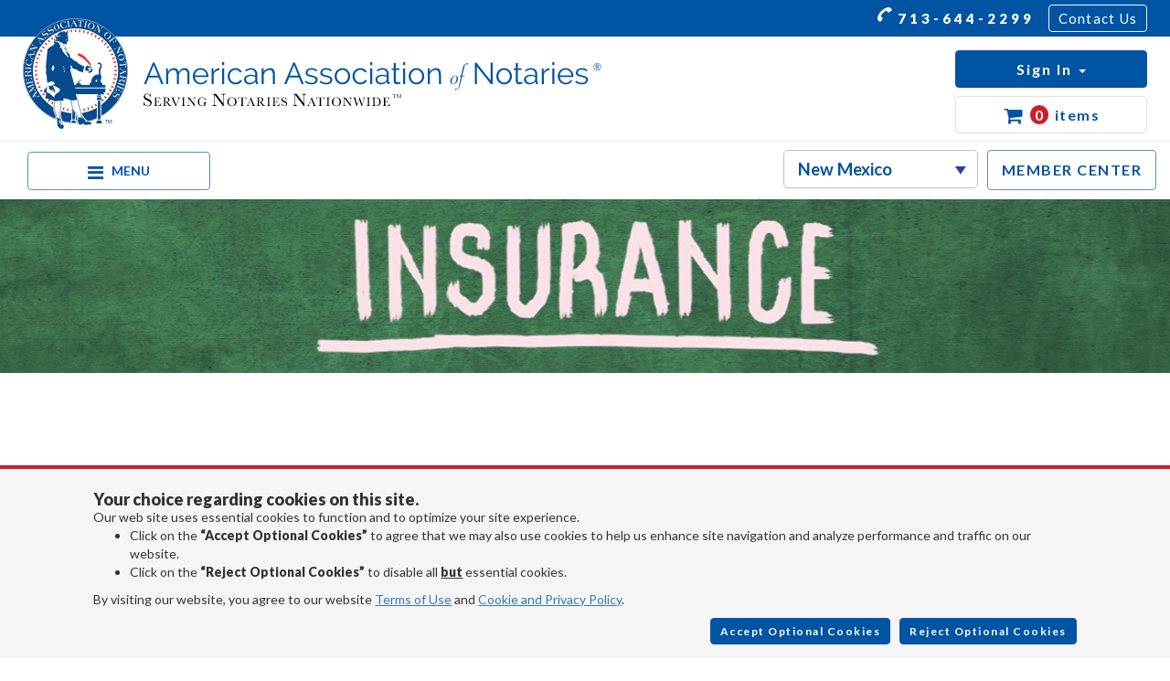

--- FILE ---
content_type: text/html; charset=utf-8
request_url: https://www.notarypublicnewmexico.com/notary-insurance
body_size: 24761
content:

<!DOCTYPE html>
<html>
<head>
    <meta http-equiv="Content-Type" content="text/html; charset=utf-8" />
    <meta charset="utf-8" />
    <meta name="language" content="English" />
    <link rel="profile" href="https://gmpg.org/xfn/11">
    <meta property="og:locale" content="en_US">
    <meta property="og:type" content="website">
    <meta property="og:title" content="New Mexico Notary Errors and Omissions Insurance | AAN">
    <meta property="og:url" content="https://www.notarypublicnewmexico.com/notary-insurance">
    <meta property="og:site_name" content="American Association of Notaries, Inc - New Mexico Notary">
    <meta property="og:description" content="New Mexico notary errors and omissions insurance policy protects a New Mexico notary from lawsuits. Can you afford to pay these defense cost out of your own pocket? Notary insurance is affordable and coverage is available to fit your needs.">
    <meta name="twitter:card" content="summary">
    <meta name="twitter:title" content="New Mexico Notary Errors and Omissions Insurance | AAN">
    <meta name="twitter:description" content="New Mexico notary errors and omissions insurance policy protects a New Mexico notary from lawsuits. Can you afford to pay these defense cost out of your own pocket? Notary insurance is affordable and coverage is available to fit your needs.">


    
        <script type="application/ld+json" class="yoast-schema-graph yoast-schema-graph--main">
            {"@context":"https://schema.org","@graph":[
            {"@type":"Organization","@id":"https://www.notarypublicnewmexico.com/#organization",
            "name":"American Association of Notaries, Inc.","url":"https://www.notarypublicnewmexico.com",
            "sameAs":[],
            "logo":{"@type":"ImageObject","@id":"https://www.notarypublicnewmexico.com/#logo","url":"https://www.notarypublicnewmexico.com/assets/aan-title-all.png" , "width":612,"height":216,"caption":"New Mexico Notary Stamps"},
            "image":{"@id":"https://www.notarypublicnewmexico.com/#logo"}
            },
            {
            "@type":"WebSite","@id":"https://www.notarypublicnewmexico.com/#website", "url":"https://www.notarypublicnewmexico.com","name":"New Mexico Notary",
            "publisher":{"@id":"https://www.notarypublicnewmexico.com/#organization"}
            },
            {
            "@type":"WebPage","@id":"https://www.notarypublicnewmexico.com/notary-insurance","url":"https://www.notarypublicnewmexico.com/notary-insurance","inLanguage":"en-US","name":"New Mexico Notary Errors and Omissions Insurance | AAN",
            "isPartOf":{"@id":"https://www.notarypublicnewmexico.com/#website"},"about":{"@id":"https://www.notarypublicnewmexico.com/#organization"},"datePublished":"2015-05-05T14:28:59+00:00",
            "dateModified":"2019-08-15T19:59:03+00:00","description":"New Mexico notary errors and omissions insurance policy protects a New Mexico notary from lawsuits. Can you afford to pay these defense cost out of your own pocket? Notary insurance is affordable and coverage is available to fit your needs."
            }
            ]}
        </script>
    



    <link rel="dns-prefetch" href="//s.w.org">

    
            <!-- Google Tag Manager BETA-->
            <script>
                (function(w,d,s,l,i){w[l]=w[l]||[];w[l].push({'gtm.start':
                new Date().getTime(),event:'gtm.js'});var f=d.getElementsByTagName(s)[0],
                j=d.createElement(s),dl=l!='dataLayer'?'&l='+l:'';j.async=true;j.src=
                'https://www.googletagmanager.com/gtm.js?id='+i+dl;f.parentNode.insertBefore(j,f);
                })(window,document,'script','dataLayer','GTM-NPWS49ZX');</script>
                <!-- End Google Tag Manager BETA-->
            <!-- End Google Tag Manager BETA-->
    

    <meta name="viewport" content="width=device-width, initial-scale=1.0, maximum-scale=1" />
    <title>New Mexico Notary Errors and Omissions Insurance | AAN</title>
    <link rel="canonical" href="https://www.notarypublicnewmexico.com/notary-insurance" />
        <link rel="preload" href="/assets/insurance-banner-mobile.jpg" as="image" media="(max-width: 768px)" />
    

    <link rel="stylesheet" href="/css/GlobalStyles.min.css?v=BVg3vzssrym0ZZD4RIbcpzb8VH_pOPlGSGMf0ia-1bY" type="text/css" />





    
    
        <link rel="stylesheet" href="/css/forms.min.css?v=HNYc2pP-1ZYxtwIzb5jAgTriPZDsw87b7OajcEBBuSk" type="text/css" />
        <link rel="stylesheet" href="/css/addToCart.min.css?v=KxN2ZHv79a_qsZ55N5xrJhxIxDNRNqWs1kapEm7sX6c" type="text/css" />
        <link rel="stylesheet" href="/css/eo-policy.min.css?v=sc6lvqWMnhCyDLWwlWtLu-D5rzxHIOPQAux14a_LbQY" type="text/css" />
    
        <meta name="robots" content="noodp">
        <meta name="description" content="New Mexico notary errors and omissions insurance policy protects a New Mexico notary from lawsuits. Can you afford to pay these defense cost out of your own pocket? Notary insurance is affordable and coverage is available to fit your needs.">
</head>
<body>
    
    
    
    <div id="top-menu">
        <div class="container-fluid">
            <div class="row ">
                <div class="top-menu-flex">
                    <div class="col-lg-2">
                        <ul class="nav align-items-center social social--header">
                            <li class="nav-item">
                                <a href="https://www.facebook.com/notaries" target="_blank"><i class="fa fa-facebook fa-lg footer-icon"></i></a>
                            </li>
                            <li class="nav-item">
                                <a href="https://twitter.com/usnotary" target="_blank"><i class="fa fa-twitter fa-lg footer-icon"></i></a>
                            </li>
                            <li class="nav-item">
                                <a href="mailto:sales@usnotaries.com" target="_blank"><i class="fa fa-envelope fa-lg footer-icon"></i></a>
                            </li>

                        </ul>
                    </div>
                    <div class="col-lg-4">
                        <ul class="nav align-items-center float-right">
                            <li class="nav-item">
                                <a class="nav-link tel" href="tel:+17136442299"><i class="fa fa-phone fa-flip-vertical fa-lg menu-icon"></i> 713-644-2299</a>
                            </li>
                            <li class="nav-item">
                                <a class="nav-link contact-us" href="/Contact">Contact Us</a>
                            </li>
                        </ul>
                    </div>
                </div>
            </div>
        </div>
    </div>
    <div id="banner-menu">
        <div class="container-fluid">
            <div class="row ">
                <div class="col-lg-5 col-md-5 banner-menu-column">
                    <a class="logo-link" href="/">
                        <img class="img-responsive header-logo" height="123" width="633" src="/assets/aan-svg-logo.svg" alt="New Mexico Notaries">
                    </a>
                </div>
                <hr class="mobile-hr header-hr" />
                <div class="col-lg-7 col-md-7 banner-menu-button-container">
                    <ul class="nav nav-group float-right">
                        <li id="hamburger-item">
                            <a href="#" id="navToggleButton" class="icon d-flex align-items-center">
                                <i class="fa fa-bars"></i>
                                <span>MENU</span>
                            </a>
                        </li>
                        <li class="nav-item state-list-desktop">
                            <select class="stored-value nps-state-list" data-val="true" data-val-required="The Int32 field is required." id="StateID" name="StateID"><option value="0">Select State</option>
<option value="1">Alabama</option>
<option value="2">Alaska</option>
<option value="3">Arizona</option>
<option value="4">Arkansas</option>
<option value="5">California</option>
<option value="6">Colorado</option>
<option value="7">Connecticut</option>
<option value="8">Delaware</option>
<option value="9">District of Columbia</option>
<option value="10">Florida</option>
<option value="11">Georgia</option>
<option value="12">Hawaii</option>
<option value="13">Idaho</option>
<option value="14">Illinois</option>
<option value="15">Indiana</option>
<option value="16">Iowa</option>
<option value="17">Kansas</option>
<option value="18">Kentucky</option>
<option value="19">Louisiana</option>
<option value="20">Maine</option>
<option value="21">Maryland</option>
<option value="22">Massachusetts</option>
<option value="23">Michigan</option>
<option value="24">Minnesota</option>
<option value="25">Mississippi</option>
<option value="26">Missouri</option>
<option value="27">Montana</option>
<option value="28">Nebraska</option>
<option value="29">Nevada</option>
<option value="30">New Hampshire</option>
<option value="31">New Jersey</option>
<option selected="selected" value="32">New Mexico</option>
<option value="33">New York</option>
<option value="34">North Carolina</option>
<option value="35">North Dakota</option>
<option value="36">Ohio</option>
<option value="37">Oklahoma</option>
<option value="38">Oregon</option>
<option value="39">Pennsylvania</option>
<option value="40">Rhode Island</option>
<option value="41">South Carolina</option>
<option value="42">South Dakota</option>
<option value="43">Tennessee</option>
<option value="44">Texas</option>
<option value="45">Utah</option>
<option value="46">Vermont</option>
<option value="47">Virginia</option>
<option value="48">Washington</option>
<option value="49">West Virginia</option>
<option value="50">Wisconsin</option>
<option value="51">Wyoming</option>
</select>



                        </li>
                        <li class="nav-item">
                            <a class="nav-link member-center" href="/members"> MEMBER CENTER </a>
                        </li>
                        <li id="sign-in-btn" class="dropdown ">
                            <button class="dropdown-toggle sign-in" data-toggle="dropdown" role="button" aria-haspopup="true" aria-expanded="false">
                                <span class="sign-in-text">Sign In</span>
                                <span class="caret"></span>
                                <span class="numToDoItems hidden">0</span>
                            </button>
                            <ul class="dropdown-menu dropdown-menu-right custom-dropdown">
                                <li>
                                    <a class="dropdown-link" href='/Customer/Profilelanding' rel="nofollow">My Account</a>
                                </li>
                                <li role="separator" class="custom-divider"></li>
                                <li>
                                    <a class="dropdown-link" href="/members">Member Center</a>
                                </li>
                                <li role="separator" class="custom-divider toDoDropDown hidden"></li>
                                <li class="toDoDropDown  hidden">
                                    <a class="dropdown-link" href="/Customer/ToDoList">To Do <span class="numToDoItems">0</span></a>
                                </li>
                                    <li class="grey-bg"><a class="create-account" href="/Customer/Register">Create Account</a></li>
                            </ul>

                        </li>
                        <li class="nav-item cart-link">
                            <a class="nav-link cart cart-dropdown-btn">
                                <i class="fa fa-shopping-cart fa-lg"></i>
                                <span id="numCartItems">0</span> <span class="cart-item-count">items</span>
                            </a>
                            <div id="cartPopupContainer" class="hidden">
                                <div class="cartPopupArrow"></div>
                                <div class="cart-btn-row row">
                                    <div class="col-sm-4 text-align-right">
                                        <a class="btn white-on-blue" href="/Cart/Index">View Cart <i class="fa fa-angle-right"></i></a>
                                    </div>
                                    <div class="col-sm-5 text-align-center">
                                        <span class="bold" style="font-size:18px">Cart can be updated on checkout.</span>
                                    </div>
                                    <div class="col-sm-3">
                                        <button type="button" class="btn blue-on-white close-cart-popup">Close</button>
                                    </div>

                                </div>
                                <div class="row">
                                    <div class="col-sm-12">
                                        <hr class="separator-blue" />
                                    </div>
                                </div>
                                <div class="row">
                                    <div class="col-sm-12 text-align-center">
                                        <div id="cartPopupLoading" class="hidden">
                                            <img width="40" src="/assets/spin.svg">
                                        </div>
                                    </div>
                                </div>
                                <div id="cartItemsContainer"></div>
                            </div>
                        </li>
                    </ul>
                </div>
            </div>
            <div class="row">
                <div class="col-sm-12 col-xs-6 state-list-mobile">
                    <select class="stored-value nps-state-list" id="StateID" name="StateID"><option value="0">Select State</option>
<option value="1">Alabama</option>
<option value="2">Alaska</option>
<option value="3">Arizona</option>
<option value="4">Arkansas</option>
<option value="5">California</option>
<option value="6">Colorado</option>
<option value="7">Connecticut</option>
<option value="8">Delaware</option>
<option value="9">District of Columbia</option>
<option value="10">Florida</option>
<option value="11">Georgia</option>
<option value="12">Hawaii</option>
<option value="13">Idaho</option>
<option value="14">Illinois</option>
<option value="15">Indiana</option>
<option value="16">Iowa</option>
<option value="17">Kansas</option>
<option value="18">Kentucky</option>
<option value="19">Louisiana</option>
<option value="20">Maine</option>
<option value="21">Maryland</option>
<option value="22">Massachusetts</option>
<option value="23">Michigan</option>
<option value="24">Minnesota</option>
<option value="25">Mississippi</option>
<option value="26">Missouri</option>
<option value="27">Montana</option>
<option value="28">Nebraska</option>
<option value="29">Nevada</option>
<option value="30">New Hampshire</option>
<option value="31">New Jersey</option>
<option selected="selected" value="32">New Mexico</option>
<option value="33">New York</option>
<option value="34">North Carolina</option>
<option value="35">North Dakota</option>
<option value="36">Ohio</option>
<option value="37">Oklahoma</option>
<option value="38">Oregon</option>
<option value="39">Pennsylvania</option>
<option value="40">Rhode Island</option>
<option value="41">South Carolina</option>
<option value="42">South Dakota</option>
<option value="43">Tennessee</option>
<option value="44">Texas</option>
<option value="45">Utah</option>
<option value="46">Vermont</option>
<option value="47">Virginia</option>
<option value="48">Washington</option>
<option value="49">West Virginia</option>
<option value="50">Wisconsin</option>
<option value="51">Wyoming</option>
</select>



                </div>
            </div>
        </div>
    </div>


<div id="select-to-search">
    <div class="search-message-box">
        Please select a state to perform a search
    </div>
</div>
<div id="primary-menu">
    <div class="container-fluid">
        <div class="row ">
            <div class="primary-links-column">
                <ul class="nav navbar-nav primary-menu-flex">
                        <li class="primary-tab"><a href="/how-to-become-a-new mexico-notary">Become a Notary</a></li>
                        <li class="primary-tab"><a href="/renew-notary">Renew Notary Commission</a></li>
                    <li class="primary-tab">
                        <a href="/notary-stamps" class="dropdown-toggle" data-toggle="dropdown" role="button" aria-expanded="false">Order Notary Supplies <span class="caret"></span></a>
                        <ul class="dropdown-menu" role="menu">
                            <li><a href="/notary-stamps">Notary Stamps</a></li>
                                <li><a href="/electronic-notary-seal">Notary Electronic Seals</a></li>
                            <li><a href="/notary-packages">Notary Packages</a></li>
                                <li><a href="/notary-seals">Notary Seal Embossers</a></li>
                            <li><a href="/record-book">Notary Books</a></li>
                            <li><a href="/notary-sign">Notary Signs</a></li>
                            <li><a href="/notary-frame">Notary Certificate Frames</a></li>
                            <li><a href="/notary-certificates">Notarial Certificates</a></li>
                            <li><a href="/notary-supplies">Misc. Notary Supplies</a></li>
                            <li><a href="/notary-address-stamp">Notary Address Stamps</a></li>
                        </ul>
                    </li>

                    <li class="primary-tab move2">
                        <a href="/notary-insurance" class="dropdown-toggle" data-toggle="dropdown" role="button" aria-expanded="false">Bonds & Insurance <span class="caret"></span></a>
                        <ul class="dropdown-menu" role="menu">
                            <li><a href="/notary-insurance">E/O Insurance</a></li>
                                <li><a href="/new mexico-notary-bond">Notary Bonds</a></li>
                        </ul>
                    </li>

                    <li class="primary-menu-last-item primary-tab move1" closable="true">
                        <a href="/notary-order-tracking" class="dropdown-toggle" data-toggle="dropdown" role="button" aria-expanded="false">Resources <span class="caret"></span></a>
                        <ul class="dropdown-menu dropdown-menu-right" role="menu">
                                <li><a href="/about-new mexico-notary">Our Story</a></li>
                                <li><a href="/new mexico-notary-membership">Become a Member</a></li>
                                <li><a href="/find-a-new mexico-notary">Notary Locator</a></li>
                                <li><a href="/new mexico-notary-application">Notary Forms</a></li>
                                <li><a href="/notary-faqs">Notary FAQs</a></li>
                            <li><a href="/e-notary-journal">E-Notary Journal</a></li>
                                <li><a href="/notary-article">Notary Blog</a></li>
                            <li><a href="/notary-testimonials">Testimonials</a></li>
                            <li><a href="/notary-order-tracking">Order Tracking</a></li>
                                <li><a href="https://www.sos.state.nm.us/notary-and-apostille/notary-commissions/notary-search/" target="_blank" id="search-active" data-host="New_Mexico">Search Active Notaries</a></li>
                                <li><a href="/new mexico-notary-newsletter">Subscribe to Newsletter</a></li>
                            <li><a href="/become-a-notary">How to Become a Notary</a></li>
                        </ul>
                    </li>
                </ul>
            </div>
            <div class="primary-btn-column">

                <ul class="nav nav-group">
                    <li id="mobile-sign-in-btn" class="dropdown ">
                        <button class="dropdown-toggle sign-in btn-block" data-toggle="dropdown" role="button" aria-haspopup="true" aria-expanded="false">
                            <span class="sign-in-text">Sign In</span>
                            <span class="caret"></span>
                            <span class="numToDoItems hidden" style="font-size: 1.6rem;">0</span>
                        </button>
                        <ul class="dropdown-menu dropdown-menu-right custom-dropdown">
                            <li><a class="dropdown-link" href='/Customer/Profilelanding' rel="nofollow">My Account</a></li>
                            <li role="separator" class="custom-divider"></li>
                            <li>
                                <a class="dropdown-link" href="/members">Member Center</a>
                            </li>
                            <li role="separator" class="custom-divider toDoDropDown hidden"></li>
                            <li class="toDoDropDown  hidden">
                                <a class="dropdown-link" href="/Customer/ToDoList">To-Do <span class="numToDoItems" style="font-size: 1.6rem;">0</span></a>
                            </li>
                                <li class="grey-bg"><a class="create-account" href="/Customer/Register">Create Account</a></li>
                        </ul>
                    </li>
                    <li id="mobile-member-center" class="nav-item ">
                        <a class="nav-link member-center text-align-center btn-block" href="/members"> MEMBER CENTER </a>
                    </li>
                </ul>
            </div>
        </div>
    </div>
</div>
    <div class="jumbotron jumbotron-fluid insurance-banner general-banner"></div>


    <main role="main">

<section class="eo-policy-container">
    <div class="container-fluid description-container">

        
        <div class="row">
            <div class="col-md-12">
                <h1 class="title">New Mexico Notary Errors and Omissions Insurance</h1>
                <hr class="separator" />
            </div>
        </div>

        <div class="intro">
            <div class="row d-flex justify-content-center">
                <div class="intro-column col-md-6">
                        <div>
                            <h3>Lawsuits</h3>
                            <p>against New Mexico notaries are becoming more common every day. Even the smallest mistake can be very costly. Notary bonds do not protect the notary from lawsuits. Even if a suit is not valid, you could still face a high legal bill for defending yourself in court.</p>

                        </div>
                        <div>
                            <h3>Can you afford a lawsuit</h3>
                            <p>because you made an innocent mistake and you are an easy target for someone trying to recover losses?</p>

                        </div>
                </div>
                <div class="intro-column intro-column--right col-md-6">
                        <div>
                            <h3>New Mexico Notary Public Errors &amp; Omissions</h3>
                            <p>insurance safeguards you from lawsuits. If you are not insured, you will have to pay these defense costs out of your own pocket.</p>

                        </div>
                        <div>
                            <h3>Protect yourself!</h3>
                            <p>For a nominal premium you can purchase a policy that suits your needs. The term of the policy is the same as that of your notary commission.</p>

                        </div>
                </div>
            </div>

        </div>
    </div>
    
    <div class="container-fluid eo-panel" id="eo-panel">
        <div class="row d-flex justify-content-center">
            <div class="col-md-6 eo-panel-column">
                <h2>Errors and Omissions Insurance Policies Protect the Notary</h2>
                <div class="directions">
                    <p style="margin-top: 2em">
                        To purchase an errors and omissions insurance policy enter your name and the effective and expiration date of your New Mexico notary commission.
                        Our website will then calculate the price of your insurance policy depending on the number of years remaining on your notary commission.
                    </p>
                </div>
            </div>

            <div class="eo-order col-md-6 eo-panel-column">
                
<form method="post" action="/Product/EOPolicy" id="eoPolicyForm" class="formPanel">
    <input data-val="true" data-val-required="The ApplicationEO field is required." id="ApplicationEO" name="ApplicationEO" type="hidden" value="False" />
    <input data-val="true" data-val-required="The StateId field is required." id="StateId" name="StateId" type="hidden" value="32" />
        <div class="row requirement-row">

            <div class="col-md-12">

                    <div class="form-row form-label-group">
                            <div style="position:relative;">
                                <input class="form-control" id="RequirementOptions_0__UserInput" name="RequirementOptions[0].UserInput" placeholder="Notary Name" type="text" value="" />
                                <label class="floating-label" for="RequirementOptions_0__UserInput">Notary Name<span style="color:red">*</span></label>
                                <span class="information-circle popper" data-toggle="popover" style="position: absolute; bottom: 1.2rem; right: 0.3rem;">i</span>
                                
<div id="popover-content" class="popover-content hide">
    <button type="button" class="close" aria-label="Close">
        <span class="popover-close" aria-hidden="true">&times;</span>
    </button>
        <h2 id="header">EO Instructions</h2>
            <hr align="left" class="separator-blue" />

    <p id="body">Enter the effective date and the expiration date of your notary commission as printed on your notary commission certificate. <a href='https://www.sos.state.nm.us/notary-and-apostille/notary-commissions/notary-search/' class='bold' style='text-decoration: underline;' target='_blank'>Click here</a> to verify your commission information.  The notary errors and ommissions insurance policy will be issued with today's effective date or the date that your renewal commission starts.</p>
</div>

                            </div>
<span class="custom-feedback invalid custom-feedback--absolute field-validation-valid" data-valmsg-for="RequirementOptions[0].UserInput" data-valmsg-replace="true"></span>
                    </div>
<input id="RequirementOptions_0__RequirementName" name="RequirementOptions[0].RequirementName" type="hidden" value="Notary Name" /><input data-val="true" data-val-required="The RequirementID field is required." id="RequirementOptions_0__RequirementID" name="RequirementOptions[0].RequirementID" type="hidden" value="15" /><input data-val="true" data-val-required="The RequirementOrder field is required." id="RequirementOptions_0__RequirementOrder" name="RequirementOptions[0].RequirementOrder" type="hidden" value="8" />                    <div class="form-row form-label-group">
                                <!--
                                1
                                -->
                            <div style="position:relative;" hidden=&quot;hidden&quot;>
                                <input autocomplete="off" class="form-control date-picker" id="RequirementOptions_1__UserInput" name="RequirementOptions[1].UserInput" placeholder="Effective Date" type="text" value="" />
                                <label class="floating-label" for="RequirementOptions_1__UserInput">
                                    Your Notary Commission Start Date<span style="color:red">*</span>
                                </label>

                                <span class="calendar-icon-before"></span>
                            </div>

                    </div>
<input id="RequirementOptions_1__RequirementName" name="RequirementOptions[1].RequirementName" type="hidden" value="Effective Date" /><input data-val="true" data-val-required="The RequirementID field is required." id="RequirementOptions_1__RequirementID" name="RequirementOptions[1].RequirementID" type="hidden" value="54" /><input data-val="true" data-val-required="The RequirementOrder field is required." id="RequirementOptions_1__RequirementOrder" name="RequirementOptions[1].RequirementOrder" type="hidden" value="39" />                    <div class="form-row form-label-group">
                            <div style="position:relative;" >
                                <input autocomplete="off" class="form-control date-picker" id="RequirementOptions_2__UserInput" name="RequirementOptions[2].UserInput" placeholder="Expiration Date" type="text" value="" />
                                <label class="floating-label" for="RequirementOptions_2__UserInput">
                                    Your Notary Commission Expiration Date<span style="color:red">*</span>
                                </label>

                                <span class="calendar-icon-before"></span>
                                        <span style="font-size: 1.5rem; position: absolute; top: 100% ;">Not sure when your notary commission expires? <a href="https://www.sos.state.nm.us/notary-and-apostille/notary-commissions/notary-search/" target="_blank">Click here</a> to verify!</span>
                            </div>
                                <div style="width: 100%; height: 2.2rem;"></div>
<span class="custom-feedback invalid custom-feedback--absolute field-validation-valid" data-valmsg-for="RequirementOptions[2].UserInput" data-valmsg-replace="true" style="line-height: 1.5rem;"></span><span class="custom-feedback invalid field-validation-valid" data-valmsg-for="RequirementOptions[1].UserInput" data-valmsg-replace="true" style="position:absolute; right:0; padding-top:5px; line-height: 1.5rem;"></span>
                    </div>
<input id="RequirementOptions_2__RequirementName" name="RequirementOptions[2].RequirementName" type="hidden" value="Expiration Date" /><input data-val="true" data-val-required="The RequirementID field is required." id="RequirementOptions_2__RequirementID" name="RequirementOptions[2].RequirementID" type="hidden" value="11" /><input data-val="true" data-val-required="The RequirementOrder field is required." id="RequirementOptions_2__RequirementOrder" name="RequirementOptions[2].RequirementOrder" type="hidden" value="44" />            </div>

        </div>
    <div class="row">
        <div class="col-md-12">
            <h4>
                    <span>Choose the Amount of Coverage:</span>
            </h4>

            <table class="table">
                <thead>
                    <tr>
                        <th class="policy-choice-column-header"></th>
                        <th>Amount of Coverage</th>
                        <th><span id="eo-length">4</span>-Year Premium</th>
                    </tr>
                </thead>
                <tbody>
                        <tr>
                            <td class="policy-choice-column">
                                <label for=EOPolicyId--3504 class='radio-label'>
    <span class='radioimg-span'>
    </span>
   <input type='radio' name='EOPolicyId' class = 'radio-input invisible eo-choice'  id='EOPolicyId--3504'  value=3504>
</label>

                            </td>
                            <td class="amount-coverage">
                                $ 10,000.00
                            </td>
                            <td class="premium">
                                $ 65.00
                            </td>
                        </tr>
                        <tr>
                            <td class="policy-choice-column">
                                <label for=EOPolicyId--3505 class='radio-label'>
    <span class='radioimg-span'>
    </span>
   <input type='radio' name='EOPolicyId' class = 'radio-input invisible eo-choice'  id='EOPolicyId--3505'  value=3505>
</label>

                            </td>
                            <td class="amount-coverage">
                                $ 15,000.00
                            </td>
                            <td class="premium">
                                $ 85.00
                            </td>
                        </tr>
                        <tr>
                            <td class="policy-choice-column">
                                <label for=EOPolicyId--3506 class='radio-label'>
    <span class='radioimg-span'>
    </span>
   <input type='radio' name='EOPolicyId' class = 'radio-input invisible eo-choice'  id='EOPolicyId--3506'  value=3506>
</label>

                            </td>
                            <td class="amount-coverage">
                                $ 25,000.00
                            </td>
                            <td class="premium">
                                $ 104.00
                            </td>
                        </tr>
                        <tr>
                            <td class="policy-choice-column">
                                <label for=EOPolicyId--3507 class='radio-label'>
    <span class='radioimg-span'>
    </span>
   <input type='radio' name='EOPolicyId' class = 'radio-input invisible eo-choice'  id='EOPolicyId--3507'  value=3507>
</label>

                            </td>
                            <td class="amount-coverage">
                                $ 50,000.00
                            </td>
                            <td class="premium">
                                $ 208.00
                            </td>
                        </tr>
                        <tr>
                            <td class="policy-choice-column">
                                <label for=EOPolicyId--3508 class='radio-label'>
    <span class='radioimg-span'>
    </span>
   <input type='radio' name='EOPolicyId' class = 'radio-input invisible eo-choice'  id='EOPolicyId--3508'  value=3508>
</label>

                            </td>
                            <td class="amount-coverage">
                                $ 100,000.00
                            </td>
                            <td class="premium">
                                $ 416.00
                            </td>
                        </tr>
                </tbody>
            </table>
            <span class="text-danger custom-feedback field-validation-valid" data-valmsg-for="EOPolicyId" data-valmsg-replace="true"></span>
        </div>

    </div>

        <div class="row text-center">
            <button class="btn btn-primary add-cart-btn" type="submit">Add to Cart</button>
            <a id="editBtn" class="btn btn-primary hv-btn hidden">Edit Policy</a>
            <div id="loading">
                <img width="40" src="/assets/spin.svg">
            </div>
        </div>

    <div class="modal fade" id="highValuePolicyModal" tabindex="-1" role="dialog" aria-labelledby="ModalCenterTitle" aria-hidden="true">
        <div class="modal-dialog modal-lg modal-dialog-centered" role="document">
            <div class="modal-content">
                <div class="modal-header">
                    <h3 class="modal-title text-align-center">
                        High Value Errors and Omissions Insurance Policy Information
                    </h3>
                    <h5 class="modal-title text-align-center">
                        Please complete the information below in order to purchase an insurance policy
                    </h5>
                </div>
                <div class="modal-body order-list-width">
                    <div class="modal-body-content" style="font-size:1.5rem !important;">
                        <div class="group-checkbox">
                            <div class="row">
                                <div class="col-sm-8">
                                    <span class="required-label">Will you conduct document signings in real property transactions for Mortgage Lenders, Title or Escrow Companies (Sometimes referred to as Signing Agent.)?</span>
                                </div>
                                <div class="col-sm-2 yes-no-small-margin">
                                    <input class="myradio myradio--large" id="EOHighValueIsSigningAgent_true" name="EOHighValueIsSigningAgent" type="radio" value="Yes" />
                                    <label class="required-label radio-label" for="EOHighValueIsSigningAgent_true">Yes</label>
                                </div>
                                <div class="col-sm-2">
                                    <input class="myradio myradio--large" id="EOHighValueIsSigningAgent_false" name="EOHighValueIsSigningAgent" type="radio" value="No" />
                                    <label class="required-label radio-label" for="EOHighValueIsSigningAgent_false">No</label>
                                </div>
                            </div>
                            <div class="row">
                                <div class="col-sm-12">
                                    <span class="field-validation-valid custom-feedback custom-feedback-block invalid adjust-top" id="EOHighValueIsSigningAgentFeedback" data-valmsg-for="EOHighValueIsSigningAgent_true" data-valmsg-replace="true"></span>
                                </div>
                            </div>
                        </div>
                        <div class="group-checkbox">
                            <div class="row">
                                <div class="col-sm-8">
                                    <span class="required-label">Do you have other insurance to cover "signing agent" transactions?</span>
                                </div>
                                <div class="col-sm-2 yes-no-small-margin">
                                    <input class="myradio myradio--large" id="EOHighValueOtherInsurance_true" name="EOHighValueOtherInsurance" type="radio" value="Yes" />
                                    <label class="required-label radio-label" for="EOHighValueOtherInsurance_true">Yes</label>
                                </div>
                                <div class="col-sm-2">
                                    <input class="myradio myradio--large" id="EOHighValueOtherInsurance_false" name="EOHighValueOtherInsurance" type="radio" value="No" />
                                    <label class="required-label radio-label" for="EOHighValueOtherInsurance_false">No</label>
                                </div>
                            </div>
                            <div class="row">
                                <div class="col-sm-12">
                                    <span class="field-validation-valid custom-feedback custom-feedback-block invalid adjust-top" id="EOHighValueOtherInsuranceFeedback" data-valmsg-for="EOHighValueOtherInsurance_true" data-valmsg-replace="true"></span>
                                </div>
                            </div>
                        </div>
                        <div class="otherInsuranceText">
                            <div class="row">
                                <div class="col-sm-2"></div>
                                <div class="col-sm-4">
                                    <div class="form-row form-label-group">
                                        <input class="stored-value form-control" id="EOHighValueOtherInsuranceCarrierName" name="EOHighValueOtherInsuranceCarrierName" placeholder="Carrier Name" type="text" value="" />
                                        <label class="floating-label" for="EOHighValueOtherInsuranceCarrierName">Carrier Name</label>
                                        <span class="field-validation-valid custom-feedback invalid feedback-right" data-valmsg-for="EOHighValueOtherInsuranceCarrierName" data-valmsg-replace="true"></span>
                                    </div>
                                </div>
                                <div class="col-sm-4">
                                    <div class="form-row form-label-group">
                                        <input class="stored-value form-control" id="EOHighValueOtherInsurancePolicyNumber" name="EOHighValueOtherInsurancePolicyNumber" placeholder="Policy Number" type="text" value="" />
                                        <label class="floating-label" for="EOHighValueOtherInsurancePolicyNumber">Policy Number</label>
                                        <span class="field-validation-valid custom-feedback invalid feedback-right" data-valmsg-for="EOHighValueOtherInsurancePolicyNumber" data-valmsg-replace="true"></span>
                                    </div>
                                </div>
                            </div>
                            <div class="row">
                                <div class="col-sm-2"></div>
                                <div class="col-sm-4">
                                    <div class="form-row form-label-group">
                                        <div class="">
                                            <input autocomplete="off" class="stored-value form-control datepicker" id="EOHighValueOtherInsuranceStartDate" name="EOHighValueOtherInsuranceStartDate" placeholder="Policy Start" type="text" value="" />
                                            <label class="floating-label" for="EOHighValueOtherInsuranceStartDate">Policy Start</label>
                                            <span class="field-validation-valid custom-feedback invalid feedback-right" data-valmsg-for="EOHighValueOtherInsuranceStartDate" data-valmsg-replace="true"></span>
                                        </div>
                                    </div>
                                </div>
                                <div class="col-sm-4">
                                    <div class="form-row form-label-group">
                                        <div class="">
                                            <input autocomplete="off" class="stored-value form-control datepicker" id="EOHighValueOtherInsuranceEndDate" name="EOHighValueOtherInsuranceEndDate" placeholder="Policy End" type="text" value="" />
                                            <label class="floating-label" for="EOHighValueOtherInsuranceEndDate">Policy End</label>
                                            <span class="field-validation-valid custom-feedback invalid feedback-right" data-valmsg-for="EOHighValueOtherInsuranceEndDate" data-valmsg-replace="true"></span>
                                        </div>
                                    </div>
                                </div>
                            </div>
                        </div>
                        <div class="group-checkbox">
                            <div class="row">
                                <div class="col-sm-8">
                                    <span class="required-label">Are you specifically trained and/or certified to handle signing documents for Mortgage Lenders, Title or Escrow companies?</span>
                                </div>
                                <div class="col-sm-2 yes-no-small-margin">
                                    <input class="myradio myradio--large" id="EOHighValueIsTrained_true" name="EOHighValueIsTrained" type="radio" value="Yes" />
                                    <label class="required-label radio-label" for="EOHighValueIsTrained_true">Yes</label>
                                </div>
                                <div class="col-sm-2">
                                    <input class="myradio myradio--large" id="EOHighValueIsTrained_false" name="EOHighValueIsTrained" type="radio" value="No" />
                                    <label class="required-label radio-label" for="EOHighValueIsTrained_false">No</label>
                                </div>
                            </div>
                            <div class="row">
                                <div class="col-sm-12">
                                    <span class="field-validation-valid custom-feedback custom-feedback-block invalid adjust-top" id="EOHighValueIsTrainedFeedback" data-valmsg-for="EOHighValueIsTrained_true" data-valmsg-replace="true"></span>
                                </div>
                            </div>
                        </div>
                        <div class="isTrainedText">
                            <div class="row">
                                <div class="col-sm-2"></div>
                                <div class="col-sm-4">
                                    <div class="form-row form-label-group">
                                        <input autocomplete="off" class="stored-value form-control datepicker" id="EOHighValueCourseDate" name="EOHighValueCourseDate" placeholder="Date Training Completed" type="text" value="" />
                                        <label class="floating-label" for="EOHighValueCourseDate">Date Training Completed</label>
                                        <span class="field-validation-valid custom-feedback invalid feedback-right" data-valmsg-for="EOHighValueCourseDate" data-valmsg-replace="true"></span>
                                    </div>
                                </div>
                                <div class="col-sm-4">
                                    <div class="form-row form-label-group">
                                        <input class="stored-value form-control" id="EOHighValueCourseName" name="EOHighValueCourseName" placeholder="Course Name" type="text" value="" />
                                        <label class="floating-label" for="EOHighValueCourseName">Course Name</label>
                                        <span class="field-validation-valid custom-feedback invalid feedback-right" data-valmsg-for="EOHighValueCourseName" data-valmsg-replace="true"></span>
                                    </div>
                                </div>
                            </div>
                            <div class="row">
                                <div class="col-sm-2"></div>
                                <div class="col-sm-4">
                                    <div class="form-row form-label-group">
                                        <div class="">
                                            <input autocomplete="off" class="stored-value form-control datepicker" id="EOHighValueCertifiedDate" name="EOHighValueCertifiedDate" placeholder="Date Certification Completed" type="text" value="" />
                                            <label class="floating-label" for="EOHighValueCertifiedDate">Date Certification Completed</label>
                                            <span class="field-validation-valid custom-feedback invalid feedback-right" data-valmsg-for="EOHighValueCertifiedDate" data-valmsg-replace="true"></span>
                                        </div>
                                    </div>
                                </div>
                                <div class="col-sm-4">
                                    <div class="form-row form-label-group">
                                        <div class="">
                                            <input class="stored-value form-control" id="EOHighValueCertifiedBy" name="EOHighValueCertifiedBy" placeholder="By Whom" type="text" value="" />
                                            <label class="floating-label" for="EOHighValueCertifiedBy">By Whom</label>
                                            <span class="field-validation-valid custom-feedback invalid feedback-right" data-valmsg-for="EOHighValueCertifiedBy" data-valmsg-replace="true"></span>
                                        </div>
                                    </div>
                                </div>
                            </div>
                        </div>
                        <div class="group-checkbox">
                            <div class="row">
                                <div class="col-sm-12">
                                    <span class="field-validation-valid custom-feedback custom-feedback-block invalid adjust-top" id="EOHighValueNoExistingClaimFeedback" data-valmsg-for="EOHighValueNoExistingClaim_true" data-valmsg-replace="true"></span>
                                </div>
                            </div>
                            <div class="row">
                                <div class="col-sm-8">
                                    <span class="required-label">The applicant hereby warrants that, to the best of his/her knowledge, no facts currently exist which could reasonably give rise to a claim against this policy?</span>
                                </div>
                                <div class="col-sm-2 yes-no-small-margin">
                                    <input class="myradio myradio--large" id="EOHighValueNoExistingClaim_true" name="EOHighValueNoExistingClaim" type="radio" value="Yes" />
                                    <label class="required-label radio-label" for="EOHighValueNoExistingClaim_true">Yes</label>
                                </div>
                                <div class="col-sm-2">
                                    <input class="myradio myradio--large" id="EOHighValueNoExisingClaim_false" name="EOHighValueNoExistingClaim" type="radio" value="No" />
                                    <label class="required-label radio-label" for="EOHighValueNoExisingClaim_false">No</label>
                                </div>
                            </div>
                            <div class="row">
                                <div class="col-sm-11">
                                    <span class="required-label">If no, please email us to provide complete details.</span>
                                </div>
                            </div>
                        </div>
                    </div>
                </div>
                <div class="modal-footer">
                    <div style="text-align: center;">
                        <button type="button" class="save-hv-policy btn white-on-blue">Save Questions</button>
                    </div>
                </div>
            </div>
        </div>
    </div>
</form>

            </div>
        </div>
    </div>



</section>


<div class="modal fade" id="modalAddToCart" tabindex="-1" role="dialog" aria-hidden="true">
    <div class="modal-dialog modal-lg modal-dialog-centered">
        <form id="frmAddToCart" class="formAddtoCart" role="form" action="/Cart/AddToCart" method="post">
            <input type="hidden" name="product_id" id="product_id" />
            <div class="modal-content">
                <div class="modal-header">
                    <span class="modal-title">Add to Shopping Cart</span>
                </div>

                <div class="modal-body">
                    <div id="loading">
                        <img width="40" src="/assets/spin.svg">
                    </div>
                    <div id="divAddToCart"></div>
                </div>
                <div class="modal-footer">
                    <div class="text-align-center">
                        <button type="button" class="btn-modal-close btn btn-outline-primary" data-dismiss="modal">Cancel</button>
                        <button class="btn btn-primary btn-Primary-Footer" type="submit" id="btnSubmitAddToCart">Add to Cart</button>
                    </div>
                </div>
            </div>
        </form>
    </div>
</div>

<div class="modal fade" id="modalAddToCartFeedback" tabindex="-1" role="dialog" aria-labelledby="ModalCenterTitle" aria-hidden="true">
    <div class="modal-dialog modal-lg modal-dialog-centered" role="document">
        <form id="frmAddToCartFeedBack" class="formAddtoCart" role="form" action="" method="post">
            <input data-val="true" data-val-required="The ProductID field is required." id="ProductID" name="ProductID" type="hidden" value="0" />
            <input type="hidden" name="includeButtons" id="includeButtons" />
            <div class="modal-content">
                <div class="modal-header">
                    <span class="modal-title modal-title--feedback" id="ModalCenterTitle">Add to Shopping Cart</span>
                </div>
                <div class="modal-body" id="divAddToCartFeedback">

                </div>
                <div class="modal-footer">
                        <div class="row">
                            <div class="col-md-6">
                                <div class="btn-spacer">
                                    <button type="button" id="btnContinueShopping" class="btn btn-outline-primary btn-modal-close" data-dismiss="modal">Continue Shopping</button>
                                </div>
                            </div>
                            <div class="col-md-6">
                                <div class="btn-spacer">
                                    <button class="btn btn-primary btn-Primary-Footer" type="button" id="btnViewCart">Checkout</button>
                                </div>
                            </div>
                        </div>
                </div>
            </div>
        <input name="__RequestVerificationToken" type="hidden" value="CfDJ8Hmd5Z-7lDpAkHeQsherhctpOTr1ryRowMna6UzmA2ODC2heblp2tziu-Iji7fC5T_b4jpsll7InAh1lJ_MgJ9HsOIgk7X1416ORytuT1CtNzGwWyVmvlL4M4saMqGMeEtDEQT27_ifmRtdT29veUWg" /></form>
    </div>
</div>







<div class="container insurance-text">
        <p>Notary bonds and errors and omissions insurance policies provided by this insurance agency, American
            Association of Notaries, Inc., are underwritten by Western Surety Company, Universal Surety of America,
            or Surety Bonding Company of America, which are subsidiaries of CNA Surety.</p>

</div>
        <div id="consent-footer-container" class="">
            <div id="footer-container">
</div>



        </div>
    </main>

    <div class="modal" id="modalPopupEditOptions" tabindex="-1" role="dialog" aria-hidden="true" style="overflow-x: auto;">
        <div class="modal-dialog modal-md">
            <div class="modal-content">
                <form action="/Cart/UpdateTransactionOptions">
                    <div class="modal-header">
                        <h3 class="modal-title">Edit Product</h3>
                    </div>
                    <div class="row">
                        <div class="col-sm-12 text-align-center">
                            <div id="popupEditLoading" class="hidden">
                                <img width="40" src="/assets/spin.svg">
                            </div>
                        </div>
                    </div>
                    <div class="modal-body" id="modalPopupEditOptions-body">

                    </div>
                    <div class="modal-footer">
                        <button data-dismiss="modal" type="button" class="btn btn-outline-primary btn-lg cancelPopupOptionsBtn">Cancel</button>
                        <button class="btn btn-primary btn-lg savePopupOptionsBtn" type="button">Save</button>
                    </div>
                </form>
            </div>
        </div>
    </div>

    
<div class="modal fade" id="stateSelectModel" tabindex="-1" role="dialog" aria-hidden="true">
    <div class="modal-dialog modal-dialog-centered">
        <div class="modal-content">
            <div class="modal-header">
                <span class="modal-title">Please Select a State</span>
            </div>

            <div class="modal-body">
                <div class="row">
                    <div class="col-sm-10 col-sm-offset-1 text-align-center" style="font-size:1.6rem;">
                        Please select your state from the dropdown menu below and then click on the "Update State"
                        button to order notary products.
                    </div>
                </div>
                <div class="row">
                    <div class="col-sm-10 col-sm-offset-1">
                        <div class="select-state form-label-group">
                            <select id="changeState" class="form-control">
                                <option value="0">Select A State</option>
                                    <option value="1">Alabama</option>
                                    <option value="2">Alaska</option>
                                    <option value="3">Arizona</option>
                                    <option value="4">Arkansas</option>
                                    <option value="5">California</option>
                                    <option value="6">Colorado</option>
                                    <option value="7">Connecticut</option>
                                    <option value="8">Delaware</option>
                                    <option value="9">District of Columbia</option>
                                    <option value="10">Florida</option>
                                    <option value="11">Georgia</option>
                                    <option value="12">Hawaii</option>
                                    <option value="13">Idaho</option>
                                    <option value="14">Illinois</option>
                                    <option value="15">Indiana</option>
                                    <option value="16">Iowa</option>
                                    <option value="17">Kansas</option>
                                    <option value="18">Kentucky</option>
                                    <option value="19">Louisiana</option>
                                    <option value="20">Maine</option>
                                    <option value="21">Maryland</option>
                                    <option value="22">Massachusetts</option>
                                    <option value="23">Michigan</option>
                                    <option value="24">Minnesota</option>
                                    <option value="25">Mississippi</option>
                                    <option value="26">Missouri</option>
                                    <option value="27">Montana</option>
                                    <option value="28">Nebraska</option>
                                    <option value="29">Nevada</option>
                                    <option value="30">New Hampshire</option>
                                    <option value="31">New Jersey</option>
                                    <option value="32">New Mexico</option>
                                    <option value="33">New York</option>
                                    <option value="34">North Carolina</option>
                                    <option value="35">North Dakota</option>
                                    <option value="36">Ohio</option>
                                    <option value="37">Oklahoma</option>
                                    <option value="38">Oregon</option>
                                    <option value="39">Pennsylvania</option>
                                    <option value="40">Rhode Island</option>
                                    <option value="41">South Carolina</option>
                                    <option value="42">South Dakota</option>
                                    <option value="43">Tennessee</option>
                                    <option value="44">Texas</option>
                                    <option value="45">Utah</option>
                                    <option value="46">Vermont</option>
                                    <option value="47">Virginia</option>
                                    <option value="48">Washington</option>
                                    <option value="49">West Virginia</option>
                                    <option value="50">Wisconsin</option>
                                    <option value="51">Wyoming</option>
                            </select>
                        </div>
                    </div>
                </div>
            </div>
            <div class="modal-footer">
                <div class="text-align-center">
                    <button type="button" class="btn-modal-close btn btn-outline-primary" data-dismiss="modal">Cancel</button>
                    <button class="btn btn-primary btn-Primary-Footer" id="updateState">Update State</button>
                </div>
            </div>
        </div>
    </div>
</div>



    <footer id="footer" class="">
    <div class="container-fluid">
        <div class="footer-links">
            <div class="d-flex justify-content-between">

                <div class="text-align-left">
                    <h5 class="link-header">New Mexico Notary</h5>
                    <ul class="nav align-items-center d-block">
                        <li class="nav-item">
                                <a class="link-text" href="/how-to-become-a-notary-in-new mexico">Apply Online</a>
                        </li>
                        <li class="nav-item">
                                <a class="link-text" href="/renew-new mexico-notary-commission">Renew Online</a>
                        </li>
                        <li class="nav-item">
                            <a class="link-text" href="/notary-insurance">Notary E/O Policy</a>
                        </li>
                    </ul>
                </div>

                <div class="text-align-left">
                    <h5 class="link-header">Notary Supplies</h5>
                    <ul class="nav align-items-center d-block">
                        <li class="nav-item">
                            <a class="link-text" href="/notary-stamps">Order Notary Stamp</a>
                        </li>
                        <li class="nav-item">
                            <a class="link-text" href="/notary-seals">Order Notary Seal</a>
                        </li>

                        <li class="nav-item">
                            <a class="link-text" href="/notary-supplies">Order Notary Supplies</a>
                        </li>

                        <li class="nav-item">
                            <a class="link-text" href="/record-book">Order Notary Journal</a>
                        </li>
                            <li class="nav-item">
                                <a class="link-text" href="/new mexico-notary-bond">Order Notary Bond</a>
                            </li>

                    </ul>
                </div>


                <div class="text-align-left">
                    <h5 class="link-header">Membership</h5>
                    <ul class="nav align-items-center d-block">
                        <li class="nav-item">
                            <a class="link-text" href="/customer/login" rel="nofollow">Login</a>
                        </li>
                        <li class="nav-item">
                            <a class="link-text" href="/members">Member Center</a>
                        </li>
                            <li class="nav-item">
                                <a class="link-text" href="/new mexico-notary-membership">Membership Benefits</a>
                            </li>
                            <li class="nav-item">
                                <a class="link-text" href="/new mexico-notary-membership">Become a Member</a>
                            </li>
                            <li class="nav-item">
                                <a class="link-text" href="/new mexico-notary-membership">Renew Your Membership</a>
                            </li>
                    </ul>
                </div>

                    <div class="text-align-left">
                        <h5 class="link-header">Notary Forms</h5>
                        <ul class="nav align-items-center d-block">
                            <li class="nav-item">
                                <a class="link-text" target="_blank" href="/new mexico-notary-application">Address Change</a>
                            </li>
                            <li class="nav-item">
                                <a class="link-text" target="_blank" href="/new mexico-notary-application">Name Change</a>
                            </li>
                            <li class="nav-item">
                                <a class="link-text" target="_blank" href="/new mexico-notary-application">Notary Supplies Order Form</a>
                            </li>
                            <li class="nav-item">
                                <a class="link-text" target="_blank" href="/new mexico-notary-application">Misc. Notary Forms</a>
                            </li>
                        </ul>
                    </div>

                <div class="text-align-left">
                    <h5 class="link-header">Resources</h5>
                    <ul class="nav align-items-center d-block">
                        <li class="nav-item">
                            <a class="link-text" href="/notary-faqs">Notary Faqs</a>
                        </li>
                            <li class="nav-item">
                                <a class="link-text" href="/find-a-new mexico-notary">Notary Locator</a>
                            </li>
                        <li class="nav-item">
                            <a class="link-text" href="/become-a-notary">Become A Notary</a>
                        </li>
                        <li class="nav-item">
                                <a class="link-text" href="https://notarypublicstamps.com/articles" target="blank" )>Notary Tips</a>
                        </li>
                        <li class="nav-item">
                            <a class="link-text" href="/notary-testimonials">Testimonials</a>
                        </li>
                    </ul>
                </div>
                <div class="text-align-left">
                    <h5 class="link-header">Legal</h5>
                    <ul class="nav align-items-center d-block">
                        <li class="nav-item">
                            <a class="link-text" href="/terms-of-use" target="_blank">Terms of Use</a>
                        </li>
                        <li class="nav-item">
                            <a class="link-text" href="/privacy-policy" target="_blank">Privacy Policy</a>
                        </li>
                        <li class="nav-item">
                            <a class="link-text" href="/shipping-policy" target="_blank">Shipping Policy</a>
                        </li>
                        <li class="nav-item">
                            <a class="link-text" href="/refund-policy" target="_blank">Refund Policy</a>
                        </li>
                    </ul>
                </div>
            </div>
        </div>

        <div class="footer-contact">
            <div class="row d-flex justify-content-center align-items-center flex-wrap">
                <div class="col-lg-4 d-flex flex-start align-items-center footer-title-col">
                    <img class="footer-svg" src="/assets/aan-svg-white.svg" />
                </div>
                <div class="col-lg-5 middlecol">
                    <div class="d-flex flex-wrap">
                        <a class="nav-link footer-info dot" href="tel:+17136442299"><b>713-644-2299</b></a>
                        <a class="nav-link footer-info" href="mailto:info@usnotaries.com">
                            <b>info@usnotaries.com</b>
                        </a>
                    </div>
                    <div>
                        <address>
                            7438 Park Place Blvd. Houston Texas, 77087
                        </address>
                    </div>
                </div>
                <div class="col-lg-3 d-flex social-col" style="flex-wrap: nowrap">
                    <ul class="nav align-items-center social lastcol">
                        <li class="nav-item">
                            <span class="followus">Follow Us</span>
                            <a href="https://www.facebook.com/notaries" target="_blank"><i class="fa fa-facebook fa-lg footer-icon"></i></a>
                        </li>
                        <li class="nav-item">
                            <a href="https://twitter.com/usnotary" target="_blank"><img width="20" height="20" src="/assets/twitter-new.png" class="footer-icon twitter-icon"></i></a>
                        </li>
                        <li class="nav-item">
                            <a href="mailto:info@usnotaries.com" target="_blank"><i class="fa fa-envelope fa-lg footer-icon"></i></a>
                        </li>
                        <li class="nav-item">
                            <a href="https://www.linkedin.com/company/american-association-of-notaries" target="_blank"><i class="fa fa-linkedin fa-lg footer-icon"></i></a>
                        </li>
                    </ul>

                    <div class="d-flex align-items-end footer-text-col">
                        <p class="footer-text">&copy; 2026 American Association of Notaries, Inc. All rights reserved.</p>
                    </div>
                </div>
                <div class="col-sm-6 col-md-4 d-flex align-items-end footer-text-col--mobile">
                    <p class="footer-text">All rights reserved 2026 &copy; American Association of Notaries Inc.</p>
                </div>
            </div>
        </div>
        <div class="row d-flex flex-end align-items-center flex-wrap footer-title-row">
            <div class="col-lg-7 d-flex flex-start align-items-center footer-title-col footer-title-col--mobile">
                <img width="370" height="75" class="footer-svg" src="/assets/aan-svg-white.svg" />
            </div>
        </div>

        <div class="row footer-copyright d-flex justify-content-center flex-wrap">
            <div class="col-md-4 bbb-col">
                <div class="d-flex align-items-end justify-content-center middlecol">
                    <a href="https://www.bbb.org/us/tx/houston/profile/notary-public-seals/american-association-of-notaries-0915-60749/#sealclick" target="_blank" rel="nofollow"><img src="https://seal-houston.bbb.org/seals/blue-seal-200-42-whitetxt-bbb-60749.png" style="border: 0;" alt="American Association of Notaries BBB Business Review" /></a>
                </div>
            </div>
        </div>
    </div>
</footer>
    
    

    <script type="text/javascript" src="/js/GlobalScripts.min.js?v=WFf_EsgbJB7zhQ0TgIVUkgYMQXqxPiUIO3K8aMdQnno" integrity="sha384-kfCkxjsBLOKqDNzhJArXdrzS9AnsZGi+TmWvnRp25GmizSZvM8GYRHOEEkhi9GT9"></script>



    <script>
        var baseUrl = '';
        var imagesFolder = 'usnotaries';
    </script>
    
    
        <script type="text/javascript" src="/js/site.min.js?v=y-ebTxkBcyc0moVbcwBGo-HZ0kG4kqtMS9Wsd6HgKvY"></script>
        <script type="text/javascript" src="/js/nav.min.js?v=no527-s355TLVC51P219f4rI-MUpzDxA-eyacrVY_cQ"></script>
    
    <script>
        $(document).ready(function () {
            //For data_inputmask attribute, e.g. data_inputmask = "'mask':'(999) 999-9999'"
            $(":input").inputmask();
            $(".datepicker").inputmask('mm/dd/yyyy');
            moveNavs();
            $(window).resize(moveNavs);
            $('.datepicker').bootstrapDP({ format: 'mm/dd/yyyy' });

            $(".cart-dropdown-btn").click(function () {
                if ($("#cartPopupContainer").is(":visible")) {
                    closeCartPopup();
                }
                else {
                    showCartPopup();
                }

            });
            $(".close-cart-popup").click(function () {
                closeCartPopup();
            });
        });

        function closeCartPopup() {
            $("#cartPopupContainer").addClass("hidden");
            $("#cartItemsContainer").html("");
        }

        function showCartPopup() {
            $("#cartItemsContainer").html("");
            $("#cartPopupContainer").removeClass("hidden");
            $("#cartPopupLoading").removeClass("hidden");
            $("#cartItemsContainer").load("/Cart/CartPopup", function () {
                $("#cartPopupLoading").addClass("hidden");
            });
        }

        //hide the cart popup if clicking something other than
        //an element in the edit modal or cartpopup
        $("html").click(function (evt) {
            if ($("#cartPopupContainer").is(":visible")) {
                var elem = evt.target;
                if (!($(elem).closest($("#cartPopupContainer")).length > 0 || $(elem).closest($("#modalPopupEditOptions")).length > 0 || $(elem).closest($(".cart-dropdown-btn")).length > 0)) {
                    closeCartPopup();
                }
            }
        });

        setupNavigation();

        IsMemberCenter = false;
    </script>

            
        
            <script type="text/javascript" src="/js/popover.min.js?v=aXlns3EydTNSYjkt9mAJ4RGjpYQ9r33u_pop-bBvU20"></script>
        

    <script type="text/javascript">
    var hideFeedback = "False";
    $.ajaxSetup({ global: true });
    var ajaxRunStop = true;

    var beforeAddToCart = function () {
        submitAddToCart();
    }

    var afterAddToCart = function () {

    }

    var submitAddToCart = function () {
        //If theres a custom impression, show the acknowledge prompt when they try to add the product to the cart
        var impression = $("#frmAddToCart img.imageImpression").first();
        if ($("#frmAddToCart img.imageImpression").length > 0 && $(impression).data("psd") != "") {
            if (!confirm("I acknowledge that I have reviewed my notary commission information and approve the impression layout. I understand that the notary seal will print exactly as showing on this page")) {
                return
            }
        }

        //Temporarily enable any disabled inputs, otherwise serialize() won't grab their values
        $('#frmAddToCart .form-control.disabled').removeAttr('disabled');
        var addToCartData = $('#frmAddToCart').serialize();
        $('#frmAddToCart .form-control.disabled').attr('disabled', true);

        $.ajax({
            type: "POST",
            url: '/Cart/AddToCart',
            data: addToCartData,
            success: function (data) {
                if (data.error != null) {
                    displayCartValidationErrors(data.error);

                    //TODO: I don't like this setTimeout(), but calling scrollIntoView() immediately
                    //doesn't work and I'm not sure why.
                    setTimeout(scrollToFirstError, 200);
                    return;
                }
                addFreeCourseProduct(data.addedTransactionItemId);
                $("#numCartItems").html(data.numCartItems);
                if ($('#frmAddToCart #TransactionItemID').val()) {
                    ajaxRunStop = false;
                    window.location.reload();
                    return;
                }
                console.log(hideFeedback);

                if (hideFeedback == "True") {
                    return;
                }

                $("#divAddToCartFeedback").html("");
                $("#divAddToCartFeedback").load("/Product/AddToCartFeedback?productID=" + $("#ProductID").val(),
                    function (evt) {
                        $('#ModalCenterTitle').html($('#StateProductName').val() + ' added to cart');
                        hideAndShowModal('modalAddToCart', 'modalAddToCartFeedback');
                    }
                );

                afterAddToCart();
            }
        });
    }

    function addFreeCourseProduct(freeFromTransItemId) {
        var freecourseProdId = $('#freeCourseProductId').val();
        var freeCourseId = $('#Product_FreeCourseId').val();
        if (freecourseProdId != 0 && freeCourseId != 0) {
            $.ajax({
                url: "/Cart/AddCourseToCart",
                type: 'post',
                data: { productId: freecourseProdId, courseId: freeCourseId, freeFromItem: freeFromTransItemId },
                success: function (data) {
                    updateCountInCart();
                }
            });
        }
    }

    $(document).ready(function () {
        resizeAddToCartModal();
        $(document).ajaxStart(function () {
            $("#loading").show();
            $("#divAddToCart").hide();
            ajaxRunStop = true;
        }).ajaxStop(function () {
            if (ajaxRunStop) {
                $("#loading").hide();
                $("#divAddToCart").show();
            }
        });

        $("#frmAddToCart").on('submit', function (event) {
            event.preventDefault();
            beforeAddToCart();
        });
    });

    var resizeTimer;
    $(window).resize(function () {
        clearTimeout(resizeTimer);
        resizeTimer = setTimeout(resizeAddToCartModal, 250);
    });

    function resizeAddToCartModal() {
        $('#modalAddToCart .modal-body').css('max-height', $(window).height() * .80);
        $('#modalAddToCart .modal-header').css('height', $(window).height() * .07);
        $('#modalAddToCart .modal-footer').css('height', $(window).height() * .07);
        $('#modalAddToCart .modal-dialog').css('margin-top', $(window).height() * .03);
        $('#modalAddToCart .modal-dialog').css('margin-bottom', $(window).height() * .03);
    }

    function displayCartValidationErrors(errors) {
        $('.custom-feedback').html('');
        for (var i = 0; i < errors.requirementErrors.length; i++) {
            var customFeedback = $('#RequirementList_' + errors.requirementErrors[i].index + '__UserInput').siblings('.custom-feedback');
            customFeedback.html(errors.requirementErrors[i].error);
            //customFeedback.addClass('input-validation-error');
        }
        for (var i = 0; i < errors.customOptionErrors.length; i++) {
            var customFeedback = $('#CustomOptionList_' + errors.customOptionErrors[i].index + '__SelectedOption').siblings('.custom-feedback');
            customFeedback.html(errors.customOptionErrors[i].error);
            //customFeedback.addClass('input-validation-error');
        }
    }

    $('#btnViewCart').click(function () {
        window.location.href = "/Cart/Index";
    });
    </script>

    <script>
        //#2740 needs to direct to the individual State website
        var dropdownStateIdsWithSites = {"44":"texasnotary.com","26":"missourinotary.com","43":"tennesseenotary.com","10":"floridanotaries.com","14":"illinoisnotary.com","15":"indiananotary.com","37":"oklahomanotary.com","17":"kansasnotary.com","3":"arizonanotaries.com","4":"arkansasnotary.com","1":"alabamanotarypublic.com","25":"mississippinotary.com","18":"kentuckynotarypublic.com","27":"montananotary.com","23":"michigannotarypublic.com","48":"washingtonnotary.com","50":"wisconsinnotary.com","39":"pennsylvanianotarypublic.com","2":"alaskanotarypublic.com","29":"notarynevada.com","42":"southdakotanotary.com","45":"utahstatenotary.com","28":"nebraskastatenotary.com","35":"notarypublicnorthdakota.com","19":"louisianastatenotary.com","32":"notarypublicnewmexico.com","0":"notarypublicstamps.com"};
        var siteId = "27";
        var npsDomain = "0";
        // prevent duplicate trigger since we include this partial twice
        $(".nps-state-list").off('change');
        $(".nps-state-list").on('change', function() {
            var stateId = $(this).val();

            //Autofilling information will also autofill the state dropdown
            //Which then triggers the redirection, if dropdown was auto filled ignore the state change
            if ($(".nps-state-list:-webkit-autofill").length > 0) {
                return;
            }

            //If on NPS and its not a state with a site, stay on NPS
            if (typeof dropdownStateIdsWithSites[stateId] === 'undefined' && siteId == npsDomain)
            {
                setSelectedState(stateId);
            }
            //If not on NPS and its not a state with a site, redirect to NPS and set the state
            else if (typeof dropdownStateIdsWithSites[stateId] === 'undefined' && siteId != npsDomain)
            {
                window.location = 'https://' + dropdownStateIdsWithSites[0] + '/state/' + stateId + '/redirectFromStateSite';
            }
            //Else redirect to the state site
            else
            {
                window.location = 'https://' + dropdownStateIdsWithSites[stateId];
            }
    });
    </script>

    <script>
        //#2740 needs to direct to the individual State website
        var dropdownStateIdsWithSites = {"44":"texasnotary.com","26":"missourinotary.com","43":"tennesseenotary.com","10":"floridanotaries.com","14":"illinoisnotary.com","15":"indiananotary.com","37":"oklahomanotary.com","17":"kansasnotary.com","3":"arizonanotaries.com","4":"arkansasnotary.com","1":"alabamanotarypublic.com","25":"mississippinotary.com","18":"kentuckynotarypublic.com","27":"montananotary.com","23":"michigannotarypublic.com","48":"washingtonnotary.com","50":"wisconsinnotary.com","39":"pennsylvanianotarypublic.com","2":"alaskanotarypublic.com","29":"notarynevada.com","42":"southdakotanotary.com","45":"utahstatenotary.com","28":"nebraskastatenotary.com","35":"notarypublicnorthdakota.com","19":"louisianastatenotary.com","32":"notarypublicnewmexico.com","0":"notarypublicstamps.com"};
        var siteId = "27";
        var npsDomain = "0";
        // prevent duplicate trigger since we include this partial twice
        $(".nps-state-list").off('change');
        $(".nps-state-list").on('change', function() {
            var stateId = $(this).val();

            //Autofilling information will also autofill the state dropdown
            //Which then triggers the redirection, if dropdown was auto filled ignore the state change
            if ($(".nps-state-list:-webkit-autofill").length > 0) {
                return;
            }

            //If on NPS and its not a state with a site, stay on NPS
            if (typeof dropdownStateIdsWithSites[stateId] === 'undefined' && siteId == npsDomain)
            {
                setSelectedState(stateId);
            }
            //If not on NPS and its not a state with a site, redirect to NPS and set the state
            else if (typeof dropdownStateIdsWithSites[stateId] === 'undefined' && siteId != npsDomain)
            {
                window.location = 'https://' + dropdownStateIdsWithSites[0] + '/state/' + stateId + '/redirectFromStateSite';
            }
            //Else redirect to the state site
            else
            {
                window.location = 'https://' + dropdownStateIdsWithSites[stateId];
            }
    });
    </script>

    <script>
        if (document.cookie.indexOf('cookieConsent=accepted') === -1 && document.cookie.indexOf('cookieConsent=rejected') === -1 && $('#consent-footer-container.hidden').length == 0) {
            // Both "cookieConsent=accepted" and "cookieConsent=rejected" are not present
            // Show the banner and apply your logic here
            $('main').addClass('hasFooterBar');
            $('.footerbar').removeClass('hidden');
            $('.footerbar').show();
        } else {
            $('main').removeClass('hasFooterBar');
            $('.footerbar').hide();
        }

        if (getCookie("cookieConsent") !== "accepted" || getCookie("cookieConsent") !== "rejected") {
            showCookieConsentMessage();
        }

        function setCookie(name, value, days) {
            var expires = "";
            if (days) {
                var date = new Date();
                date.setTime(date.getTime() + days * 24 * 60 * 60 * 1000);
                expires = "; expires=" + date.toUTCString();
            }
            document.cookie = name + "=" + value + expires + "; path=/";
        }

        function showCookieConsentMessage() {
            var consentContent = "";

            if ( (document.cookie.indexOf("cookieConsent=accepted") !== -1) || (document.cookie.indexOf("cookieConsent=rejected") !==- 1) || $('#consent-footer-container.hidden').length == 1) {
                $('main').removeClass('hasFooterBar');
                $('.footerbar').hide();
            } else {
                var consentFooter = $(
                    '<div id="consent-footer" class="footerbar application-navigation--relative hidden" style="position:fixed; display: none;">' +
                        '<div class="d-flex justify-content-between">' +
                            '<div class="footerbar-section-long d-flex">' +
                                '<div style="width: 100%;"></div>' +
                            '</div>' +
                        '</div>' +
                    '</div>'
                );
                if (isNullOrWhiteSpace(consentContent)) {
                    consentContent = $(
                        '<h3> Your choice regarding cookies on this site.</h3>' +
                        '<span>Our web site uses essential cookies to function and to optimize your site experience.</span>' +
                        '<ul>' +
                            '<li>Click on the <strong>“Accept Optional Cookies”</strong> to agree that we may also use cookies to help us enhance site navigation and analyze performance and traffic on our website.</li>' +
                            '<li>Click on the <strong>“Reject Optional Cookies”</strong> to disable all <strong><u>but</u></strong> essential cookies.</li>' +
                        '</ul>' +
                        '<span>By visiting our website, you agree to our website <u><a href="/terms-of-use">Terms of Use</a></u> and <u><a href="/privacy-policy">Cookie and Privacy Policy</a></u>.</span>'
                    );
                }
                var cookieButtons = $(
                    '<div class="button-cookies">' +
                        '<button class="btn btn-primary" id="acceptCookiesBtn" onclick="acceptCookies()">Accept Optional Cookies</button>' +
                        '<button class="btn btn-primary button-reject" id="rejectCookiesBtn" onclick="rejectCookies()">Reject Optional Cookies</button>' +
                    '</div>'
                );
                consentFooter.append(consentContent).append(cookieButtons);
                $('#footer-container').append(consentFooter);

                $('main').addClass('hasFooterBar');
                $('.footerbar').removeClass('hidden');
                $('.footerbar').show();
            }
        }

        function toggleConsentCloseButton() {
            const closeButton = document.getElementById('footerbarCloseBtn');
            const acceptButton = document.getElementById('acceptCookiesBtn');
            const rejectButton = document.getElementById('rejectCookiesBtn');

            closeButton.disabled = !(acceptButton.disabled || rejectButton.disabled);
            if (acceptButton.disabled && rejectButton.disabled) {
                closeButton.removeAttribute('style');
            } else {
                
                closeButton.style.cursor = 'not-allowed';
                closeButton.style.opacity = '0.5';
            }
        }

        function acceptCookies() {
            setCookie("cookieConsent", "accepted", 30);
            $('.footerbar').hide();
            $('main').removeClass('hasFooterBar'); 
            window.location.reload();
            
        }

        function rejectCookies() {
            setCookie("cookieConsent", "rejected", 30);
            $('.footerbar').hide();
            $('main').removeClass('hasFooterBar'); 
            window.location.reload();
            
        }

        function disableConsentButtons() {
            const acceptButton = document.getElementById('acceptCookiesBtn');
            const rejectButton = document.getElementById('rejectCookiesBtn');
            acceptButton.disabled = true;
            rejectButton.disabled = true;
            toggleConsentCloseButton();
        }

        function checkOffset() {
            if ($('#application-navigation').offset().top + $('#application-navigation').height() >= $('#footer').offset().top) {
                var position = 'absolute';
                if ($('#application-navigation').hasClass('application-navigation--relative')) {
                    position = 'relative';
                }
                $('#application-navigation').css('position', position);
            }
                
            if ($(document).scrollTop() + window.innerHeight < $('#footer').offset().top)
                $('#application-navigation').css('position', 'fixed'); 

        }
        if ($('#application-navigation').length != 0) {
            checkOffset();
            $(document).scroll(function () {
                checkOffset();
            });
        }

        function getCookie(name) {
            var nameEQ = name + "=";
            var ca = document.cookie.split(";");
            for (var i = 0; i < ca.length; i++) {
                var c = ca[i];
                while (c.charAt(0) === " ") c = c.substring(1, c.length);
                if (c.indexOf(nameEQ) === 0) return c.substring(nameEQ.length, c.length);
            }
            return null;
        }
    </script>

    <script type="text/javascript">

    var dropdownStateIdsWithSites = {"44":"texasnotary.com","26":"missourinotary.com","43":"tennesseenotary.com","10":"floridanotaries.com","14":"illinoisnotary.com","15":"indiananotary.com","37":"oklahomanotary.com","17":"kansasnotary.com","3":"arizonanotaries.com","4":"arkansasnotary.com","1":"alabamanotarypublic.com","25":"mississippinotary.com","18":"kentuckynotarypublic.com","27":"montananotary.com","23":"michigannotarypublic.com","48":"washingtonnotary.com","50":"wisconsinnotary.com","39":"pennsylvanianotarypublic.com","2":"alaskanotarypublic.com","29":"notarynevada.com","42":"southdakotanotary.com","45":"utahstatenotary.com","28":"nebraskastatenotary.com","35":"notarypublicnorthdakota.com","19":"louisianastatenotary.com","32":"notarypublicnewmexico.com","0":"notarypublicstamps.com"};
    var siteId = "27";
    var npsDomain = "0";

    function stateRedirect(stateId) {
        //If on NPS and its not a state with a site, stay on NPS
        if (typeof dropdownStateIdsWithSites[stateId] === 'undefined' && siteId == npsDomain) {
            setSelectedState(stateId);
        }
        //If not on NPS and its not a state with a site, redirect to NPS and set the state
        else if (typeof dropdownStateIdsWithSites[stateId] === 'undefined' && siteId != npsDomain) {
            window.location = 'https://' + dropdownStateIdsWithSites[0] + '/state/' + stateId + '/redirectFromStateSite';
        }
        //Else redirect to the state site
        else {
            window.location = 'https://' + dropdownStateIdsWithSites[stateId];
        }
    }

    $(document).ready(function () {
        $('#updateState').click(function (evt) {
            var id = $("#changeState").val();
            if (id == 0) {
                return;
            }
            stateRedirect(id);
        });
    });
    </script>

    
    
    
        <script type="text/javascript" src="/js/forms.min.js?v=sCrfKdj-PSr27YTvndUB4jspHXbSXGxNCDMBBjEAX60"></script>
        <script type="text/javascript" src="/js/popover.min.js?v=aXlns3EydTNSYjkt9mAJ4RGjpYQ9r33u_pop-bBvU20"></script>
        <script type="text/javascript" src="/js/modal.min.js?v=gJ3yShG3NwhTvx7uSVJ38swo_4yCnsrmA_52FD_vUmg"></script>
    

    <script type="text/javascript">
        createBasicModal(
            'ExpireDateWarningModal',
            'Expiration Exceeds Commission Term',
            'The expiration date you have entered exceeds the New Mexico commission term. Email us at sales@usnotaries.com or call 1-713-644-2299 between 9:00 am and 5:00 pm Central Time, Monday through Friday',
            'Okay'
        );

        createBasicModal(
            'VerifyExpirationDateModal',
            'Verify Your Notary Commission Expiration Date',
            'Please verify the notary commission expiration date that you entered is correct. According to the dates that you entered,'
            + ' your notary commission effective date is <span class="effective-date-feedback"></span> and your notary errors and omissions insurance coverage will not start'
            + ' until <span class="effective-date-feedback"></span>. If the expiration dates you entered is correct please continue. If not, then enter a new date.',
            'Okay'
        );
        
        var now = new Date();

        var fullTermExpiration;
        var isFullTerm = false;
        var stateId = 32;

        var passthruProductId = 0;

        var highValuePolicies = [3507,3508];
        var highValueSelected = false;
        var highValueEODone = true;

        function validateHVPolicy() {
            var form = document.forms.eoPolicyForm;
            var errors = {};

            clearHighValueForm();

            if (form['EOHighValueIsSigningAgent'].value == "") {
                errors['EOHighValueIsSigningAgent_true'] = "You must answer this question.";
                $("#EOHighValueIsSigningAgentFeedback").html(errors['EOHighValueIsSigningAgent_true']);
            }

            if (form['EOHighValueOtherInsurance'].value == "") {
                errors['EOHighValueOtherInsurance_true'] = "You must answer this question.";
                $("#EOHighValueOtherInsuranceFeedback").html(errors['EOHighValueOtherInsurance_true']);
            }

            if (form['EOHighValueOtherInsurance'].value == "Yes") {
                if (form['EOHighValueOtherInsuranceCarrierName'].value == "") {
                    errors['EOHighValueOtherInsuranceCarrierName'] = "Carrier Name is required.";
                    $("#EOHighValueOtherInsuranceFeedback").html('These fields are required if you have other insurance.');
                }

                if (form['EOHighValueOtherInsurancePolicyNumber'].value == "") {
                    errors['EOHighValueOtherInsurancePolicyNumber'] = "Policy Number is required."
                    $("#EOHighValueOtherInsuranceFeedback").html('These fields are required if you have other insurance.');
                }

                if (form['EOHighValueOtherInsuranceStartDate'].value == "") {
                    errors['EOHighValueOtherInsuranceStartDate'] = "Start Date is required."
                    $("#EOHighValueOtherInsuranceFeedback").html('These fields are required if you have other insurance.');
                }

                if (form['EOHighValueOtherInsuranceEndDate'].value == "") {
                    errors['EOHighValueOtherInsuranceEndDate'] = "End Date is required."
                    $("#EOHighValueOtherInsuranceFeedback").html('These fields are required if you have other insurance.');
                }
            }

            if (form['EOHighValueIsTrained'].value == "") {
                errors['EOHighValueIsTrained_true'] = "You must answer this question.";
                $("#EOHighValueIsTrainedFeedback").html(errors['EOHighValueIsTrained_true']);
            }

            if (form['EOHighValueIsTrained'].value == "Yes") {
                if(form['EOHighValueCourseDate'].value == "") {
                    errors['EOHighValueCourseDate'] = "Course Date is required.";
                    $("#EOHighValueIsTrainedFeedback").html('These fields are required if you have training.');
                }

                if(form['EOHighValueCourseName'].value == "") {
                    errors['EOHighValueCourseName'] = "Course Name is required.";
                    $("#EOHighValueIsTrainedFeedback").html('These fields are required if you have training.');
                }

                if(form['EOHighValueCertifiedDate'].value == "") {
                    errors['EOHighValueCertifiedDate'] = "Certified Date is required.";
                    $("#EOHighValueIsTrainedFeedback").html('These fields are required if you have training.');
                }

                if(form['EOHighValueCertifiedBy'].value == "") {
                    errors['EOHighValueCertifiedBy'] = "Who certified you is required.";
                    $("#EOHighValueIsTrainedFeedback").html('These fields are required if you have training.');
                }
            }

            if (form['EOHighValueNoExistingClaim'].value == "") {
                errors['EOHighValueNoExistingClaim_true'] = "You must answer this question.";
                $("#EOHighValueNoExistingClaimFeedback").html(errors['EOHighValueNoExistingClaim_true']);
            }

            if (form['EOHighValueNoExistingClaim'].value == "No") {
                errors['EOHighValueNoExistingClaim_true'] = "You cannot purchase a policy if you have existing claims.";
                $("#EOHighValueNoExistingClaimFeedback").html(errors['EOHighValueNoExistingClaim_true']);
            }

            return errors;
        }

        $('.save-hv-policy').click(function () {
            var errors = validateHVPolicy();
            if (Object.keys(errors).length > 0) {
                return;
            }
            highValueEODone = true;
            $('#highValuePolicyModal').modal("hide");
        });

        function setHighValueEO(transItemId) {
            $.ajax({
                type: "POST",
                url: '/Product/EOPolicySetHighValue',
                data: $('#eoPolicyForm').serialize() + "&transactionItemId=" + transItemId,
                success: function (data) {
                    if (data.indexOf("ERROR") > -1) {
                        alert(data);
                        return;
                    }
                    $('#highValuePolicyModal').modal("hide");
                    var effective = $('#RequirementOptions_1__UserInput').val();
                    var expiration = $('#RequirementOptions_2__UserInput').val();
                    var cartFeedback = "Your errors & ommissions insurance policy will be issued with an effective date " + effective +
                        " and an expiration date of " + expiration + ". Please confirm before continuing.";
                    clearForm();
                    $("#divAddToCartFeedback").html("");
                    $("#divAddToCartFeedback").load("/Product/AddToCartFeedback?productID=" + passthruProductId + "&feedback=" + encodeURIComponent(cartFeedback));
                    $('#modalAddToCartFeedback').modal('show');
                }
            });
        }

        //$('.date-picker').datepicker({});
        $('.calendar-icon-before').bootstrapDP({}).on('changeDate', function (ev) {
            $('.calendar-icon-before').bootstrapDP('hide');
            console.log(ev.date.toLocaleDateString());
            $(this).parent().find('input[type=text]').val(ev.date.toLocaleDateString());
            setProrate();
        });

        $('.switch-states').click(function () {
            $('#stateSelectModel').modal('show');
        });

        if ("True" == "False") {
            document.getElementById('eoPolicyForm').scrollIntoView();
        }

        $('.date-picker').change(function () {
            setProrate();
        });

        $('.date-picker').focusout(function () {
            $(".add-cart-btn").prop("disabled", false);
        });


        $('.date-picker').focus(function () {
            $(".add-cart-btn").prop("disabled", true);
        });

        var prorates;
        function setProrate() {

            $.ajax({
                type: "POST",
                url: '/Product/DisplayProratedAmounts',
                data: $('#eoPolicyForm').serialize(),
                success: function (data) {
                    clearFields(data.validFields);
                    fullTermExpiration = data.fullTermExpiration;
                    $('#eo-length').html(data.years);
                    prorates = data.amounts;
                    $('.premium').each(function(index,elem) {
                        $(elem).html(prorates[index]);
                    });
                }
            });
        };

        $("#eoPolicyForm").submit(function (evt) {
            evt.preventDefault();

            var eoid = $('input:radio[name=EOPolicyId]:checked').val();
            if (highValuePolicies.indexOf(parseInt(eoid, 10)) > -1) {
                var errors = validateHVPolicy();
                if (Object.keys(errors).length > 0 || !highValueEODone) {
                    clearHighValueForm();
                    $('#highValuePolicyModal').modal("show");
                    return;
                }
            }

            if (!isNullOrWhiteSpace(fullTermExpiration) && stateId !== 7 && stateId !== 8) {
                alert('The dates you entered do not match the notary commission term for your state. Verify the effective and expiration dates on your notary commission' + 
                    ' certificate and then re-enter again. Click on the "OK" button to correct the dates.');
                return;
            }

            $.ajax({
                type: "POST",
                url: '/Product/EOPolicy',
                data: $('#eoPolicyForm').serialize(),
                success: function (data) {
                    if (data.errors != null) {
                        displayValidationErrors(data.errors);
                        return;
                    }
                    $("#numCartItems").html(data.numCartItems);
                    if (highValuePolicies.indexOf(parseInt(eoid, 10)) > -1) {
                        passthruProductId = data.productId;
                        setHighValueEO(data.transactionItemId);
                    }
                    else {
                        var effective = $('#RequirementOptions_1__UserInput').val();
                        var expiration = $('#RequirementOptions_2__UserInput').val();
                        var cartFeedback = "Your errors & ommissions insurance policy will be issued with an effective date " + effective +
                            " and an expiration date of " + expiration + ". Please confirm before continuing.";
                        clearForm();
                        $("#divAddToCartFeedback").html("");
                        $("#divAddToCartFeedback").load("/Product/AddToCartFeedback?productID=" + data.productId + "&feedback=" + encodeURIComponent(cartFeedback));
                        $('#modalAddToCartFeedback').modal('show');
                    }
                }
            });
        });

        $("#highValuePolicyModal").on("hidden.bs.modal", function () {
            if (highValueEODone) {
                $('#editBtn').removeClass("hidden");
            }
        });

        $('input[type=radio][name="EOPolicyId"]').on('change', function () {
            $('#editBtn').addClass("hidden");
            if (highValuePolicies.indexOf(parseInt(this.value,10)) > -1) {
                highValueSelected = true;
                highValueEODone = false;
                $('#highValuePolicyModal').modal('show');
            }
            else {
                highValueSelected = false;
                highValueEODone = true;
            };
        });

        $('input[type=radio][name="EOHighValueOtherInsurance"]').on('change', function () {
            if (this.value == "Yes") {
                $('.otherInsuranceText').removeClass('hidden');
            } 
            else {
                $('.otherInsuranceText').addClass('hidden');
            }
        });

        $('input[type=radio][name="EOHighValueIsTrained"]').on('change', function () {
            if (this.value == "Yes") {
                $('.isTrainedText').removeClass('hidden');
            } 
            else {
                $('.isTrainedText').addClass('hidden');
            }
        });

        $('input[type=radio][name="EOHighValueIsTrained"]').change();
        $('input[type=radio][name="EOHighValueOtherInsurance"]').change();

        $('#editBtn').click(function () {
            $('#highValuePolicyModal').modal('show');
        });

        $(document).ajaxStart(function () {
            $("#loading").show();
            $(".add-cart-btn").hide();
            $('#editBtn').addClass("hidden");
        }).ajaxStop(function () {
            $("#loading").hide();
            $(".add-cart-btn").show();
            if(highValueSelected && highValueEODone) {
                $('#editBtn').removeClass("hidden");
            }
        });

        function clearForm() {
            highValueSelected = false;
            highValueEODone = true;
            $('#eoPolicyForm')[0].reset();
            $('.radioimg-span--checked').removeClass('radioimg-span--checked');
            $('.custom-feedback').html('');
        }

        function clearHighValueForm() {
            $("#EOHighValueIsSigningAgentFeedback").html("");
            $("#EOHighValueOtherInsuranceFeedback").html("");
            $("#EOHighValueIsTrainedFeedback").html("");
            $("#EOHighValueNoExistingClaimFeedback").html("");
        }

        function displayValidationErrors(errors) {
            $('.custom-feedback').html('');
            for (var i = 0; i < errors.length; i++) {
                var customFeedback = $(".custom-feedback[data-valmsg-for='" + errors[i].name + "']");
                customFeedback.html(errors[i].message);
                $("input[name='" + errors[i].name + "']").addClass('input-validation-error');
            }
        }

        function clearFields(fields) {
            for (var i = 0; i < fields.length; i++) {
                $(".custom-feedback[data-valmsg-for='" + fields[i] + "']").html('');
                $("input[name='" + fields[i] + "']").removeClass('input-validation-error');
            }
        }

    </script>

    

    <link media="print" onload="this.media='all'" rel="stylesheet" href="/css/fonts.min.css?v=jV9ITZ9GYyvpNBaBfhT6cGMBDjPf1r9oGuvQFlEPRx4" type="text/css" />
    <link media="print" onload="this.media='all'" rel="stylesheet" href="https://fonts.googleapis.com/css?family=Lato:300,300i,400,400i,700,700i,900|Raleway:400|Roboto:300,400,500,700,900|Karla:300,300i,400,400i,700,700i,900&display=swap">
    <link media="print" onload="this.media='all'" rel="stylesheet" href="/lib/font-awesome/css/font-awesome.min.css" type="text/css">

</body>
</html>


--- FILE ---
content_type: text/css
request_url: https://www.notarypublicnewmexico.com/css/eo-policy.min.css?v=sc6lvqWMnhCyDLWwlWtLu-D5rzxHIOPQAux14a_LbQY
body_size: 1374
content:
.border-left-blue{position:relative}.border-left-blue::before{content:'';border-left:7px solid #0054a4;position:absolute;top:.313rem;left:-2rem;height:6rem}.intro h3{font-weight:800;display:inline-block;font-size:2rem;margin:0}.intro-column{padding-left:24px;max-width:67rem}.bond-column{margin-top:2rem}.intro-column--right{margin-left:80px}strong{font-weight:800}.intro{margin-bottom:60px;margin-top:55px}.bond-intro{margin-top:30px}.col-centered{float:none;margin:0 auto}.eo-policy-container h2{font-size:3.5rem;font-weight:900}.bond-subheader{text-align:center;margin-top:10px;margin-bottom:0;font-size:1.9rem}h2.sub-header{font-size:3rem;margin-bottom:5rem}h3.sub-header{font-size:2.5rem;margin-bottom:3rem}.icon-text{font-size:1.8rem}.landing-text p{font-size:2.7rem;margin-bottom:3rem;font-family:'Baskerville',serif;padding:0 8%}section.reasons-section{background:#f2f2f2;padding-bottom:10rem}.reason-container{max-width:1312px}.reason-spacing{margin-bottom:8rem}.reason-icon .icon{width:75px;height:80px}.eo-panel{border-left-color:#0055a4;border-left-style:solid;border-left-width:1.2rem}.formPanel table td{border:none !important}.formPanel table th{border:none !important}.eo-order{border-left-color:#0055a4;border-left-style:solid;border-left-width:2px;margin-bottom:50px;padding-left:65px}.eo-order form{padding-top:0}.eo-panel{padding:2rem 0 1rem 0;background-color:#f9f7f7;font-size:2.2rem}.eo-panel-column{margin-top:4rem;max-width:67rem}.eo-panel-column:first-of-type{padding-right:20px}.eo-panel-column:last-of-type{margin-left:40px}.amount-coverage{font-size:2.2rem;color:#000;font-weight:400}.premium{font-size:2.2rem;color:#000;font-weight:800}#eoPolicyForm table{max-width:50rem;letter-spacing:.19rem}#eoPolicyForm table th{text-transform:uppercase;color:#a5a2a2;font-size:1.1rem;text-align:center}#eoPolicyForm table td{text-align:center;padding-bottom:0;padding-top:5px}#highValuePolicyModal .modal-body{max-height:calc(80vh - 200px);min-height:125px;overflow-y:scroll}.policy-choice-column-header{width:10px !important}.policy-choice-column{position:relative}.policy-choice-column .radio-label{top:.3rem;position:relative}.description-container,.eo-panel{padding-left:30px;padding-right:30px}.eo-policy-container h4{font-weight:800;font-size:1em;text-align:center}.calendar-icon{position:relative;overflow:visible}.calendar-icon-before{content:'';display:inline-block;background-repeat:no-repeat;background-image:url("/assets/calendar.png");position:absolute;bottom:.7rem;right:4rem;background-size:3rem 3rem;width:3rem;height:3rem;text-align:center;cursor:pointer}.intro-column div{margin-bottom:2.5rem;font-size:2rem}.bond-column div{margin-bottom:0}.intro-column div p:first-of-type{display:inline}.intro-column div p:not(:first-of-type){margin-top:1em}.add-cart-btn,.hv-btn{width:100%;margin:4rem 0 0 0;padding:1.1rem;font-size:3rem;letter-spacing:.6rem}.separator{width:60rem}.bond-title{font-size:3.3rem;font-weight:400;color:#000;letter-spacing:.4rem;text-transform:capitalize}.bond-title .bond-currency{letter-spacing:.1rem}.bond-start-process-btn{width:auto;margin:4rem 0 6rem 0;min-width:22rem;padding:1.1rem;font-size:3rem;letter-spacing:.3rem}.ron-buttons .bond-start-process-btn{margin-top:1rem}.mail-to{font-size:2rem}.mail-to b{font-weight:800}.mail-to a{font-weight:700;color:#0054a4}h2.title,h1.title{margin:8rem 0 2rem 0;font-size:6.5rem}.custom-feedback{font-size:1.5rem}.why-bond{font-size:2rem;margin:5rem 0;text-align:center}.bond-disclaimer{color:#808080;margin-bottom:2rem;font-size:1.6rem;text-align:center}@media(max-width:670px){.separator{width:70%}h2.title,h1.title{font-size:3rem;margin-top:2rem}.reason-spacing{margin-bottom:5rem}}#notaryLabel b{font-weight:800}.requirement-row input{background-color:#f9f7f7}@media(max-width:991px){.landing-text p{font-size:2rem}.eo-policy-container .d-flex{display:block}.intro-column--right{margin-left:0}.eo-policy-container div{max-width:none}.eo-order{padding:0;margin-left:0 !important;border-left:none}}@media(max-width:767px){.reason-container .col-sm-3{margin-bottom:3rem;padding:0 8%}}.add-cart-btn,.hv-btn{width:42%;margin-bottom:6rem;min-width:22rem}@media(max-width:1350px){.add-cart-btn,.hv-btn,.bond-start-process-btn{font-size:2.5rem}}@media(max-width:780px){.bond-mobile-optional{display:none}}@media(min-width:781px){.bond-mobile-show{display:none}}@media(max-width:625px){.add-cart-btn,.hv-btn{width:100%}}.eo-policy-container input[type='checkbox'].mycheck~label:before{top:10px}

--- FILE ---
content_type: text/javascript
request_url: https://www.notarypublicnewmexico.com/js/popover.min.js?v=aXlns3EydTNSYjkt9mAJ4RGjpYQ9r33u_pop-bBvU20
body_size: -42
content:
$(document).ready(function(){$(".popper").popover({trigger:"manual",placement:"bottom",container:"body",html:!0,animation:!1,content:function(){return $(this).next(".popover-content").html()}}).on("mouseenter",function(){var n=this;$(this).popover("show");$(".popover").on("mouseleave",function(){$(n).popover("hide")})}).on("mouseleave",function(){var n=this;setTimeout(function(){$(".popover:hover").length||$(n).popover("hide")},300)});$(".validation-popper").popover({trigger:"focus",placement:"top",container:"body",html:!0,content:function(){return $(this).next(".popover-content").html()}});$(".manual-popper").popover({trigger:"manual",placement:"top",container:"body",html:!0,content:function(){return $(this).next(".popover-content").html()}});$(document).click(function(n){$(n.target).is(".popover-close")&&$(".popover").popover("hide");$(n.target).is(".btn-cancel")&&$(n.target).closest(".popover").popover("hide");$(n.target).is(".btn-confirmation")&&$(n.target).closest(".popover").popover("hide")})});